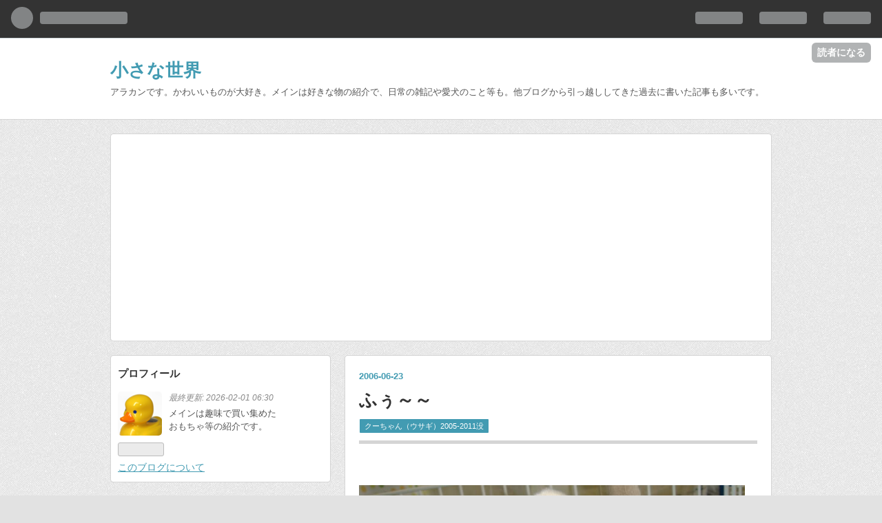

--- FILE ---
content_type: text/html; charset=utf-8
request_url: https://www.chiisanasekai.work/entry/2006/06/23/061300
body_size: 12368
content:
<!DOCTYPE html>
<html
  lang="ja"

data-admin-domain="//blog.hatena.ne.jp"
data-admin-origin="https://blog.hatena.ne.jp"
data-author="duckcar"
data-avail-langs="ja en"
data-blog="duckcar.hatenablog.com"
data-blog-host="duckcar.hatenablog.com"
data-blog-is-public="1"
data-blog-name="小さな世界"
data-blog-owner="duckcar"
data-blog-show-ads=""
data-blog-show-sleeping-ads=""
data-blog-uri="https://www.chiisanasekai.work/"
data-blog-uuid="10257846132687857252"
data-blogs-uri-base="https://www.chiisanasekai.work"
data-brand="pro"
data-data-layer="{&quot;hatenablog&quot;:{&quot;admin&quot;:{},&quot;analytics&quot;:{&quot;brand_property_id&quot;:&quot;&quot;,&quot;measurement_id&quot;:&quot;&quot;,&quot;non_sampling_property_id&quot;:&quot;&quot;,&quot;property_id&quot;:&quot;UA-195718713-1&quot;,&quot;separated_property_id&quot;:&quot;UA-29716941-24&quot;},&quot;blog&quot;:{&quot;blog_id&quot;:&quot;10257846132687857252&quot;,&quot;content_seems_japanese&quot;:&quot;true&quot;,&quot;disable_ads&quot;:&quot;custom_domain&quot;,&quot;enable_ads&quot;:&quot;false&quot;,&quot;enable_keyword_link&quot;:&quot;false&quot;,&quot;entry_show_footer_related_entries&quot;:&quot;true&quot;,&quot;force_pc_view&quot;:&quot;true&quot;,&quot;is_public&quot;:&quot;true&quot;,&quot;is_responsive_view&quot;:&quot;true&quot;,&quot;is_sleeping&quot;:&quot;false&quot;,&quot;lang&quot;:&quot;ja&quot;,&quot;name&quot;:&quot;\u5c0f\u3055\u306a\u4e16\u754c&quot;,&quot;owner_name&quot;:&quot;duckcar&quot;,&quot;uri&quot;:&quot;https://www.chiisanasekai.work/&quot;},&quot;brand&quot;:&quot;pro&quot;,&quot;page_id&quot;:&quot;entry&quot;,&quot;permalink_entry&quot;:{&quot;author_name&quot;:&quot;duckcar&quot;,&quot;categories&quot;:&quot;\u30af\u30fc\u3061\u3083\u3093\uff08\u30a6\u30b5\u30ae\uff092005-2011\u6ca1&quot;,&quot;character_count&quot;:117,&quot;date&quot;:&quot;2006-06-23&quot;,&quot;entry_id&quot;:&quot;820878482934560319&quot;,&quot;first_category&quot;:&quot;\u30af\u30fc\u3061\u3083\u3093\uff08\u30a6\u30b5\u30ae\uff092005-2011\u6ca1&quot;,&quot;hour&quot;:&quot;6&quot;,&quot;title&quot;:&quot;\u3075\u3045\uff5e\uff5e&quot;,&quot;uri&quot;:&quot;https://www.chiisanasekai.work/entry/2006/06/23/061300&quot;},&quot;pro&quot;:&quot;pro&quot;,&quot;router_type&quot;:&quot;blogs&quot;}}"
data-device="pc"
data-dont-recommend-pro="false"
data-global-domain="https://hatena.blog"
data-globalheader-color="b"
data-globalheader-type="pc"
data-has-touch-view="1"
data-help-url="https://help.hatenablog.com"
data-no-suggest-touch-view="1"
data-page="entry"
data-parts-domain="https://hatenablog-parts.com"
data-plus-available="1"
data-pro="true"
data-router-type="blogs"
data-sentry-dsn="https://03a33e4781a24cf2885099fed222b56d@sentry.io/1195218"
data-sentry-environment="production"
data-sentry-sample-rate="0.1"
data-static-domain="https://cdn.blog.st-hatena.com"
data-version="290ad662750024ea17472b9c1b7e66"




  data-initial-state="{}"

  >
  <head prefix="og: http://ogp.me/ns# fb: http://ogp.me/ns/fb# article: http://ogp.me/ns/article#">

  

  
  <meta name="viewport" content="width=device-width, initial-scale=1.0" />


  


  
  <meta name="Hatena::Bookmark" content="nocomment"/>


  <meta name="robots" content="max-image-preview:large" />


  <meta charset="utf-8"/>
  <meta http-equiv="X-UA-Compatible" content="IE=7; IE=9; IE=10; IE=11" />
  <title>ふぅ～～ - 小さな世界</title>

  
  <link rel="canonical" href="https://www.chiisanasekai.work/entry/2006/06/23/061300"/>



  

<meta itemprop="name" content="ふぅ～～ - 小さな世界"/>

  <meta itemprop="image" content="https://cdn.image.st-hatena.com/image/scale/9cdf169479f5e08e9be02e8b095b5b66149673c0/backend=imagemagick;version=1;width=1300/https%3A%2F%2Flivedoor.blogimg.jp%2Fkuchan25%2Fimgs%2F1%2F8%2F182d10a6.jpg"/>


  <meta property="og:title" content="ふぅ～～ - 小さな世界"/>
<meta property="og:type" content="article"/>
  <meta property="og:url" content="https://www.chiisanasekai.work/entry/2006/06/23/061300"/>

  <meta property="og:image" content="https://cdn.image.st-hatena.com/image/scale/9cdf169479f5e08e9be02e8b095b5b66149673c0/backend=imagemagick;version=1;width=1300/https%3A%2F%2Flivedoor.blogimg.jp%2Fkuchan25%2Fimgs%2F1%2F8%2F182d10a6.jpg"/>

<meta property="og:image:alt" content="ふぅ～～ - 小さな世界"/>
    <meta property="og:description" content="サッカーは予想どおりの得点差で負けちゃいましたなぁ～～ まぁ～悔しいけど、これが現実とゆーものだとゆーことを 改めて実感した早朝になったのだ ちなみに今日は夫が早出だったので偶然目が覚めたからＴＶつけたら 終了間際だったのだ ふぅ～～" />
<meta property="og:site_name" content="小さな世界"/>

  <meta property="article:published_time" content="2006-06-22T21:13:00Z" />

    <meta property="article:tag" content="クーちゃん（ウサギ）2005-2011没" />
      <meta name="twitter:card"  content="summary_large_image" />
    <meta name="twitter:image" content="https://cdn.image.st-hatena.com/image/scale/9cdf169479f5e08e9be02e8b095b5b66149673c0/backend=imagemagick;version=1;width=1300/https%3A%2F%2Flivedoor.blogimg.jp%2Fkuchan25%2Fimgs%2F1%2F8%2F182d10a6.jpg" />  <meta name="twitter:title" content="ふぅ～～ - 小さな世界" />    <meta name="twitter:description" content="サッカーは予想どおりの得点差で負けちゃいましたなぁ～～ まぁ～悔しいけど、これが現実とゆーものだとゆーことを 改めて実感した早朝になったのだ ちなみに今日は夫が早出だったので偶然目が覚めたからＴＶつけたら 終了間際だったのだ ふぅ～～" />  <meta name="twitter:app:name:iphone" content="はてなブログアプリ" />
  <meta name="twitter:app:id:iphone" content="583299321" />
  <meta name="twitter:app:url:iphone" content="hatenablog:///open?uri=https%3A%2F%2Fwww.chiisanasekai.work%2Fentry%2F2006%2F06%2F23%2F061300" />
  
    <meta name="description" content="サッカーは予想どおりの得点差で負けちゃいましたなぁ～～ まぁ～悔しいけど、これが現実とゆーものだとゆーことを 改めて実感した早朝になったのだ ちなみに今日は夫が早出だったので偶然目が覚めたからＴＶつけたら 終了間際だったのだ ふぅ～～" />
    <meta name="google-site-verification" content="google-site-verification=KF4Jx6kgdrsxD6BnOGwrWA4a5_QP9FlO_gpK8AGZdw4" />


  
<script
  id="embed-gtm-data-layer-loader"
  data-data-layer-page-specific="{&quot;hatenablog&quot;:{&quot;blogs_permalink&quot;:{&quot;entry_afc_issued&quot;:&quot;false&quot;,&quot;blog_afc_issued&quot;:&quot;false&quot;,&quot;is_blog_sleeping&quot;:&quot;false&quot;,&quot;is_author_pro&quot;:&quot;true&quot;,&quot;has_related_entries_with_elasticsearch&quot;:&quot;true&quot;}}}"
>
(function() {
  function loadDataLayer(elem, attrName) {
    if (!elem) { return {}; }
    var json = elem.getAttribute(attrName);
    if (!json) { return {}; }
    return JSON.parse(json);
  }

  var globalVariables = loadDataLayer(
    document.documentElement,
    'data-data-layer'
  );
  var pageSpecificVariables = loadDataLayer(
    document.getElementById('embed-gtm-data-layer-loader'),
    'data-data-layer-page-specific'
  );

  var variables = [globalVariables, pageSpecificVariables];

  if (!window.dataLayer) {
    window.dataLayer = [];
  }

  for (var i = 0; i < variables.length; i++) {
    window.dataLayer.push(variables[i]);
  }
})();
</script>

<!-- Google Tag Manager -->
<script>(function(w,d,s,l,i){w[l]=w[l]||[];w[l].push({'gtm.start':
new Date().getTime(),event:'gtm.js'});var f=d.getElementsByTagName(s)[0],
j=d.createElement(s),dl=l!='dataLayer'?'&l='+l:'';j.async=true;j.src=
'https://www.googletagmanager.com/gtm.js?id='+i+dl;f.parentNode.insertBefore(j,f);
})(window,document,'script','dataLayer','GTM-P4CXTW');</script>
<!-- End Google Tag Manager -->











  <link rel="shortcut icon" href="https://www.chiisanasekai.work/icon/favicon">
<link rel="apple-touch-icon" href="https://www.chiisanasekai.work/icon/touch">
<link rel="icon" sizes="192x192" href="https://www.chiisanasekai.work/icon/link">

  

<link rel="alternate" type="application/atom+xml" title="Atom" href="https://www.chiisanasekai.work/feed"/>
<link rel="alternate" type="application/rss+xml" title="RSS2.0" href="https://www.chiisanasekai.work/rss"/>

  <link rel="alternate" type="application/json+oembed" href="https://hatena.blog/oembed?url=https%3A%2F%2Fwww.chiisanasekai.work%2Fentry%2F2006%2F06%2F23%2F061300&amp;format=json" title="oEmbed Profile of ふぅ～～"/>
<link rel="alternate" type="text/xml+oembed" href="https://hatena.blog/oembed?url=https%3A%2F%2Fwww.chiisanasekai.work%2Fentry%2F2006%2F06%2F23%2F061300&amp;format=xml" title="oEmbed Profile of ふぅ～～"/>
  
  <link rel="author" href="http://www.hatena.ne.jp/duckcar/">

  

  
      <link rel="preload" href="https://livedoor.blogimg.jp/kuchan25/imgs/1/8/182d10a6.jpg" as="image"/>


  
    
<link rel="stylesheet" type="text/css" href="https://cdn.blog.st-hatena.com/css/blog.css?version=290ad662750024ea17472b9c1b7e66"/>

    
  <link rel="stylesheet" type="text/css" href="https://usercss.blog.st-hatena.com/blog_style/10257846132687857252/593db661088626287d54af4bfbf9547c41edef9e"/>
  
  

  

  
<script> </script>

  
<style>
  div#google_afc_user,
  div.google-afc-user-container,
  div.google_afc_image,
  div.google_afc_blocklink {
      display: block !important;
  }
</style>


  

  
    <script type="application/ld+json">{"@context":"http://schema.org","@type":"Article","dateModified":"2023-05-22T06:21:16+09:00","datePublished":"2006-06-23T06:13:00+09:00","description":"サッカーは予想どおりの得点差で負けちゃいましたなぁ～～ まぁ～悔しいけど、これが現実とゆーものだとゆーことを 改めて実感した早朝になったのだ ちなみに今日は夫が早出だったので偶然目が覚めたからＴＶつけたら 終了間際だったのだ ふぅ～～","headline":"ふぅ～～","image":["https://livedoor.blogimg.jp/kuchan25/imgs/1/8/182d10a6.jpg"],"mainEntityOfPage":{"@id":"https://www.chiisanasekai.work/entry/2006/06/23/061300","@type":"WebPage"}}</script>

  

  <script data-ad-client="ca-pub-8968325610549494" async src="https://pagead2.googlesyndication.com/pagead/js/adsbygoogle.js"></script>



  

</head>

  <body class="page-entry enable-top-editarea enable-bottom-editarea category-クーちゃん（ウサギ）2005-2011没 globalheader-ng-enabled">
    

<div id="globalheader-container"
  data-brand="hatenablog"
  
  >
  <iframe id="globalheader" height="37" frameborder="0" allowTransparency="true"></iframe>
</div>


  
  
  
    <nav class="
      blog-controlls
      
    ">
      <div class="blog-controlls-blog-icon">
        <a href="https://www.chiisanasekai.work/">
          <img src="https://cdn.image.st-hatena.com/image/square/cf8184a250f7f8119fea9e79e527855ac8767cd6/backend=imagemagick;height=128;version=1;width=128/https%3A%2F%2Fcdn.user.blog.st-hatena.com%2Fblog_custom_icon%2F153606281%2F1643413170719068" alt="小さな世界"/>
        </a>
      </div>
      <div class="blog-controlls-title">
        <a href="https://www.chiisanasekai.work/">小さな世界</a>
      </div>
      <a href="https://blog.hatena.ne.jp/duckcar/duckcar.hatenablog.com/subscribe?utm_campaign=subscribe_blog&amp;utm_source=blogs_topright_button&amp;utm_medium=button" class="blog-controlls-subscribe-btn test-blog-header-controlls-subscribe">
        読者になる
      </a>
    </nav>
  

  <div id="container">
    <div id="container-inner">
      <header id="blog-title" data-brand="hatenablog">
  <div id="blog-title-inner" >
    <div id="blog-title-content">
      <h1 id="title"><a href="https://www.chiisanasekai.work/">小さな世界</a></h1>
      
        <h2 id="blog-description">アラカンです。かわいいものが大好き。メインは好きな物の紹介で、日常の雑記や愛犬のこと等も。他ブログから引っ越ししてきた過去に書いた記事も多いです。</h2>
      
    </div>
  </div>
</header>

      
  <div id="top-editarea">
    <script async src="https://pagead2.googlesyndication.com/pagead/js/adsbygoogle.js?client=ca-pub-8968325610549494"
     crossorigin="anonymous"></script>
<!-- スポンサーリンク -->
<ins class="adsbygoogle"
     style="display:block"
     data-ad-client="ca-pub-8968325610549494"
     data-ad-slot="8177076911"
     data-ad-format="auto"></ins>
<script>
     (adsbygoogle = window.adsbygoogle || []).push({});
</script>
  </div>


      
      




<div id="content" class="hfeed"
  
  >
  <div id="content-inner">
    <div id="wrapper">
      <div id="main">
        <div id="main-inner">
          

          



          
  
  <!-- google_ad_section_start -->
  <!-- rakuten_ad_target_begin -->
  
  
  

  

  
    
      
        <article class="entry hentry test-hentry js-entry-article date-first autopagerize_page_element chars-200 words-100 mode-html entry-odd" id="entry-820878482934560319" data-keyword-campaign="" data-uuid="820878482934560319" data-publication-type="entry">
  <div class="entry-inner">
    <header class="entry-header">
  
    <div class="date entry-date first">
    <a href="https://www.chiisanasekai.work/archive/2006/06/23" rel="nofollow">
      <time datetime="2006-06-22T21:13:00Z" title="2006-06-22T21:13:00Z">
        <span class="date-year">2006</span><span class="hyphen">-</span><span class="date-month">06</span><span class="hyphen">-</span><span class="date-day">23</span>
      </time>
    </a>
      </div>
  <h1 class="entry-title">
  <a href="https://www.chiisanasekai.work/entry/2006/06/23/061300" class="entry-title-link bookmark">ふぅ～～</a>
</h1>

  
  

  <div class="entry-categories categories">
    
    <a href="https://www.chiisanasekai.work/archive/category/%E3%82%AF%E3%83%BC%E3%81%A1%E3%82%83%E3%82%93%EF%BC%88%E3%82%A6%E3%82%B5%E3%82%AE%EF%BC%892005-2011%E6%B2%A1" class="entry-category-link category-クーちゃん（ウサギ）2005-2011没">クーちゃん（ウサギ）2005-2011没</a>
    
  </div>


  

  

</header>

    


    <div class="entry-content hatenablog-entry">
  
    <p> </p>
<p class="img" style="margin: 0px; padding: 0px; color: #000000; font-family: Arial; font-size: medium; font-style: normal; font-variant-ligatures: normal; font-variant-caps: normal; font-weight: 400; letter-spacing: normal; orphans: 2; text-align: start; text-indent: 0px; text-transform: none; white-space: normal; widows: 2; word-spacing: 0px; -webkit-text-stroke-width: 0px; text-decoration-thickness: initial; text-decoration-style: initial; text-decoration-color: initial;"><img src="https://livedoor.blogimg.jp/kuchan25/imgs/1/8/182d10a6.jpg" width="560" alt="イメージ 1" class="popup_img_640_480" /></p>
<div class="wiki" style="color: #000000; font-family: Arial; font-size: medium; font-style: normal; font-variant-ligatures: normal; font-variant-caps: normal; font-weight: 400; letter-spacing: normal; orphans: 2; text-align: start; text-indent: 0px; text-transform: none; white-space: normal; widows: 2; word-spacing: 0px; -webkit-text-stroke-width: 0px; text-decoration-thickness: initial; text-decoration-style: initial; text-decoration-color: initial;">サッカーは予想どおりの得点差で負けちゃいましたなぁ～～</div>
<p> </p>
<div class="wiki" style="color: #000000; font-family: Arial; font-size: medium; font-style: normal; font-variant-ligatures: normal; font-variant-caps: normal; font-weight: 400; letter-spacing: normal; orphans: 2; text-align: start; text-indent: 0px; text-transform: none; white-space: normal; widows: 2; word-spacing: 0px; -webkit-text-stroke-width: 0px; text-decoration-thickness: initial; text-decoration-style: initial; text-decoration-color: initial;">まぁ～悔しいけど、これが現実とゆーものだとゆーことを</div>
<div class="wiki" style="color: #000000; font-family: Arial; font-size: medium; font-style: normal; font-variant-ligatures: normal; font-variant-caps: normal; font-weight: 400; letter-spacing: normal; orphans: 2; text-align: start; text-indent: 0px; text-transform: none; white-space: normal; widows: 2; word-spacing: 0px; -webkit-text-stroke-width: 0px; text-decoration-thickness: initial; text-decoration-style: initial; text-decoration-color: initial;">改めて実感した早朝になったのだ</div>
<p> </p>
<div class="wiki" style="color: #000000; font-family: Arial; font-size: medium; font-style: normal; font-variant-ligatures: normal; font-variant-caps: normal; font-weight: 400; letter-spacing: normal; orphans: 2; text-align: start; text-indent: 0px; text-transform: none; white-space: normal; widows: 2; word-spacing: 0px; -webkit-text-stroke-width: 0px; text-decoration-thickness: initial; text-decoration-style: initial; text-decoration-color: initial;">ちなみに今日は夫が早出だったので偶然目が覚めたからＴＶつけたら</div>
<div class="wiki" style="color: #000000; font-family: Arial; font-size: medium; font-style: normal; font-variant-ligatures: normal; font-variant-caps: normal; font-weight: 400; letter-spacing: normal; orphans: 2; text-align: start; text-indent: 0px; text-transform: none; white-space: normal; widows: 2; word-spacing: 0px; -webkit-text-stroke-width: 0px; text-decoration-thickness: initial; text-decoration-style: initial; text-decoration-color: initial;">終了間際だったのだ</div>
<p> </p>
<div class="wiki" style="color: #000000; font-family: Arial; font-size: medium; font-style: normal; font-variant-ligatures: normal; font-variant-caps: normal; font-weight: 400; letter-spacing: normal; orphans: 2; text-align: start; text-indent: 0px; text-transform: none; white-space: normal; widows: 2; word-spacing: 0px; -webkit-text-stroke-width: 0px; text-decoration-thickness: initial; text-decoration-style: initial; text-decoration-color: initial;">ふぅ～～</div>
<div> </div>
    
    




    

  
</div>

    
  <footer class="entry-footer">
    
    <div class="entry-tags-wrapper">
  <div class="entry-tags">  </div>
</div>

    <p class="entry-footer-section track-inview-by-gtm" data-gtm-track-json="{&quot;area&quot;: &quot;finish_reading&quot;}">
  <span class="author vcard"><span class="fn" data-load-nickname="1" data-user-name="duckcar" >duckcar</span></span>
  <span class="entry-footer-time"><a href="https://www.chiisanasekai.work/entry/2006/06/23/061300"><time data-relative datetime="2006-06-22T21:13:00Z" title="2006-06-22T21:13:00Z" class="updated">2006-06-23 06:13</time></a></span>
  
  
  
    <span class="
      entry-footer-subscribe
      
    " data-test-blog-controlls-subscribe>
      <a href="https://blog.hatena.ne.jp/duckcar/duckcar.hatenablog.com/subscribe?utm_medium=button&amp;utm_campaign=subscribe_blog&amp;utm_source=blogs_entry_footer">
        読者になる
      </a>
    </span>
  
</p>

    

    
<div class="social-buttons">
  
  
    <div class="social-button-item">
      <a href="https://b.hatena.ne.jp/entry/s/www.chiisanasekai.work/entry/2006/06/23/061300" class="hatena-bookmark-button" data-hatena-bookmark-url="https://www.chiisanasekai.work/entry/2006/06/23/061300" data-hatena-bookmark-layout="vertical-balloon" data-hatena-bookmark-lang="ja" title="この記事をはてなブックマークに追加"><img src="https://b.st-hatena.com/images/entry-button/button-only.gif" alt="この記事をはてなブックマークに追加" width="20" height="20" style="border: none;" /></a>
    </div>
  
  
    <div class="social-button-item">
      <div class="fb-share-button" data-layout="box_count" data-href="https://www.chiisanasekai.work/entry/2006/06/23/061300"></div>
    </div>
  
  
    
    
    <div class="social-button-item">
      <a
          class="entry-share-button entry-share-button-twitter test-share-button-twitter"
          href="https://x.com/intent/tweet?text=%E3%81%B5%E3%81%85%EF%BD%9E%EF%BD%9E+-+%E5%B0%8F%E3%81%95%E3%81%AA%E4%B8%96%E7%95%8C&amp;url=https%3A%2F%2Fwww.chiisanasekai.work%2Fentry%2F2006%2F06%2F23%2F061300"
          title="X（Twitter）で投稿する"
        ></a>
    </div>
  
  
    <div class="social-button-item">
      
      <a href="http://www.tumblr.com/share" data-hatenablog-tumblr-share-button data-share-url="https://www.chiisanasekai.work/entry/2006/06/23/061300" data-share-title="ふぅ～～ - 小さな世界" title="Share on Tumblr" style="display:inline-block; text-indent:-9999px; overflow:hidden; width:81px; height:20px; background:url('https://platform.tumblr.com/v1/share_1.png') top left no-repeat transparent; vertical-align: top;">Share on Tumblr</a>
    </div>
  
  
    <span>
      <div class="line-it-button" style="display: none;" data-type="share-e" data-lang="ja" ></div>
      <script src="//scdn.line-apps.com/n/line_it/thirdparty/loader.min.js" async="async" defer="defer" ></script>
    </span>
  
  
  
  
</div>

    

    <div class="customized-footer">
      

        

          <div class="entry-footer-modules" id="entry-footer-secondary-modules">      
<div class="hatena-module hatena-module-related-entries" >
      
  <!-- Hatena-Epic-has-related-entries-with-elasticsearch:true -->
  <div class="hatena-module-title">
    関連記事
  </div>
  <div class="hatena-module-body">
    <ul class="related-entries hatena-urllist urllist-with-thumbnails">
  
  
    
    <li class="urllist-item related-entries-item">
      <div class="urllist-item-inner related-entries-item-inner">
        
          
                      <a class="urllist-image-link related-entries-image-link" href="https://www.chiisanasekai.work/entry/2007/01/01/000500">
  <img alt="あけましておめでと～～" src="https://cdn.image.st-hatena.com/image/square/7d1da3ab408e63118e9c1eb231f0adbd1b7d4c07/backend=imagemagick;height=100;version=1;width=100/https%3A%2F%2Flivedoor.blogimg.jp%2Fkuchan25%2Fimgs%2Fa%2F1%2Fa19257f0.jpg" class="urllist-image related-entries-image" title="あけましておめでと～～" width="100" height="100" loading="lazy">
</a>
            <div class="urllist-date-link related-entries-date-link">
  <a href="https://www.chiisanasekai.work/archive/2007/01/01" rel="nofollow">
    <time datetime="2006-12-31T15:05:00Z" title="2007年1月1日">
      2007-01-01
    </time>
  </a>
</div>

          <a href="https://www.chiisanasekai.work/entry/2007/01/01/000500" class="urllist-title-link related-entries-title-link  urllist-title related-entries-title">あけましておめでと～～</a>




          
          

                      <div class="urllist-entry-body related-entries-entry-body">みなさま新年あけましておめでとう～今年も４６４９９！！ 大晦…</div>
      </div>
    </li>
  
    
    <li class="urllist-item related-entries-item">
      <div class="urllist-item-inner related-entries-item-inner">
        
          
                      <a class="urllist-image-link related-entries-image-link" href="https://www.chiisanasekai.work/entry/2006/10/17/090800">
  <img alt="ネムー★nemu★" src="https://cdn.image.st-hatena.com/image/square/616a06dc6596d2f0afd1498ebe8e01540e739f3d/backend=imagemagick;height=100;version=1;width=100/https%3A%2F%2Flivedoor.blogimg.jp%2Fkuchan25%2Fimgs%2F3%2Ff%2F3f3379e5.jpg" class="urllist-image related-entries-image" title="ネムー★nemu★" width="100" height="100" loading="lazy">
</a>
            <div class="urllist-date-link related-entries-date-link">
  <a href="https://www.chiisanasekai.work/archive/2006/10/17" rel="nofollow">
    <time datetime="2006-10-17T00:08:00Z" title="2006年10月17日">
      2006-10-17
    </time>
  </a>
</div>

          <a href="https://www.chiisanasekai.work/entry/2006/10/17/090800" class="urllist-title-link related-entries-title-link  urllist-title related-entries-title">ネムー★nemu★</a>




          
          

                      <div class="urllist-entry-body related-entries-entry-body">↑撮影協力：ぐーたら中に気晴らしに自分で作ったミニくっくー …</div>
      </div>
    </li>
  
    
    <li class="urllist-item related-entries-item">
      <div class="urllist-item-inner related-entries-item-inner">
        
          
                      <a class="urllist-image-link related-entries-image-link" href="https://www.chiisanasekai.work/entry/2005/06/09/000000">
  <img alt="本日も鼻の穴全開" src="https://cdn.image.st-hatena.com/image/square/fae2f98b79d9637e4ecc13b353f02389a8ce48da/backend=imagemagick;height=100;version=1;width=100/https%3A%2F%2Flivedoor.blogimg.jp%2Fkuchan25%2Fimgs%2F0%2F7%2F075d8af8.jpg" class="urllist-image related-entries-image" title="本日も鼻の穴全開" width="100" height="100" loading="lazy">
</a>
            <div class="urllist-date-link related-entries-date-link">
  <a href="https://www.chiisanasekai.work/archive/2005/06/09" rel="nofollow">
    <time datetime="2005-06-08T15:00:00Z" title="2005年6月9日">
      2005-06-09
    </time>
  </a>
</div>

          <a href="https://www.chiisanasekai.work/entry/2005/06/09/000000" class="urllist-title-link related-entries-title-link  urllist-title related-entries-title">本日も鼻の穴全開</a>




          
          

                      <div class="urllist-entry-body related-entries-entry-body">悶々とした様子は治まることなく 今朝も早朝からケージを延々と…</div>
      </div>
    </li>
  
</ul>

  </div>
</div>
  </div>
        
  <div class="entry-footer-html"><script async src="https://pagead2.googlesyndication.com/pagead/js/adsbygoogle.js"></script>
<!-- 初回 -->
<ins class="adsbygoogle"
     style="display:block"
     data-ad-client="ca-pub-8968325610549494"
     data-ad-slot="4565490186"
     data-ad-format="auto"
     data-full-width-responsive="true"></ins>
<script>
     (adsbygoogle = window.adsbygoogle || []).push({});
</script></div>


      
    </div>
    

  </footer>

  </div>
</article>

      
      
    
  

  
  <!-- rakuten_ad_target_end -->
  <!-- google_ad_section_end -->
  
  
  
  <div class="pager pager-permalink permalink">
    
      
      <span class="pager-prev">
        <a href="https://www.chiisanasekai.work/entry/2006/06/24/083000" rel="prev">
          <span class="pager-arrow">&laquo; </span>
          くーちゃんいろいろ
        </a>
      </span>
    
    
      
      <span class="pager-next">
        <a href="https://www.chiisanasekai.work/entry/2006/06/22/075900" rel="next">
          のんさんありがと～～
          <span class="pager-arrow"> &raquo;</span>
        </a>
      </span>
    
  </div>


  



        </div>
      </div>

      <aside id="box1">
  <div id="box1-inner">
  </div>
</aside>

    </div><!-- #wrapper -->

    
<aside id="box2">
  
  <div id="box2-inner">
    
      

<div class="hatena-module hatena-module-profile">
  <div class="hatena-module-title">
    プロフィール
  </div>
  <div class="hatena-module-body">
    
    <a href="https://www.chiisanasekai.work/about" class="profile-icon-link">
      <img src="https://cdn.profile-image.st-hatena.com/users/duckcar/profile.png?1643412608"
      alt="id:duckcar" class="profile-icon" />
    </a>
    

    

    
      <div class="profile-activities">
      
        最終更新:
        <time datetime="2026-01-31T21:30:46Z" data-relative data-epoch="1769895046000" class="updated">2026-02-01 06:30</time>
      
    </div>
    

    
    <div class="profile-description">
      <p>メインは趣味で買い集めた<br />
おもちゃ等の紹介です。</p>

    </div>
    

    
      <div class="hatena-follow-button-box btn-subscribe js-hatena-follow-button-box"
  
  >

  <a href="#" class="hatena-follow-button js-hatena-follow-button">
    <span class="subscribing">
      <span class="foreground">読者です</span>
      <span class="background">読者をやめる</span>
    </span>
    <span class="unsubscribing" data-track-name="profile-widget-subscribe-button" data-track-once>
      <span class="foreground">読者になる</span>
      <span class="background">読者になる</span>
    </span>
  </a>
  <div class="subscription-count-box js-subscription-count-box">
    <i></i>
    <u></u>
    <span class="subscription-count js-subscription-count">
    </span>
  </div>
</div>

    

    

    <div class="profile-about">
      <a href="https://www.chiisanasekai.work/about">このブログについて</a>
    </div>

  </div>
</div>

    
      
<div class="hatena-module hatena-module-html">
  <div class="hatena-module-body">
    <script type="text/javascript">rakuten_design="slide";rakuten_affiliateId="03935352.f74bbe0d.086412c0.a1cd9db2";rakuten_items="ctsmatch";rakuten_genreId="0";rakuten_size="250x250";rakuten_target="_blank";rakuten_theme="gray";rakuten_border="off";rakuten_auto_mode="on";rakuten_genre_title="off";rakuten_recommend="on";rakuten_ts="1630544340799";</script><script type="text/javascript" src="https://xml.affiliate.rakuten.co.jp/widget/js/rakuten_widget.js"></script>
  </div>
</div>

    
      
<div class="hatena-module hatena-module-html">
  <div class="hatena-module-body">
    <script async src="https://pagead2.googlesyndication.com/pagead/js/adsbygoogle.js?client=ca-pub-8968325610549494"
     crossorigin="anonymous"></script>
<!-- -->
<ins class="adsbygoogle"
     style="display:block"
     data-ad-client="ca-pub-8968325610549494"
     data-ad-slot="4565490186"
     data-ad-format="auto"></ins>
<script>
     (adsbygoogle = window.adsbygoogle || []).push({});
</script>

  </div>
</div>

    
      
<div class="hatena-module hatena-module-entries-access-ranking"
  data-count="5"
  data-source="access"
  data-enable_customize_format="0"
  data-display_entry_image_size_width="100"
  data-display_entry_image_size_height="100"

  data-display_entry_category="0"
  data-display_entry_image="0"
  data-display_entry_image_size_width="100"
  data-display_entry_image_size_height="100"
  data-display_entry_body_length="0"
  data-display_entry_date="0"
  data-display_entry_title_length="20"
  data-restrict_entry_title_length="0"
  data-display_bookmark_count="0"

>
  <div class="hatena-module-title">
    
      注目記事
    
  </div>
  <div class="hatena-module-body">
    
  </div>
</div>

    
      <div class="hatena-module hatena-module-search-box">
  <div class="hatena-module-title">
    ブログ内の記事の検索
  </div>
  <div class="hatena-module-body">
    <form class="search-form" role="search" action="https://www.chiisanasekai.work/search" method="get">
  <input type="text" name="q" class="search-module-input" value="" placeholder="記事を検索" required>
  <input type="submit" value="検索" class="search-module-button" />
</form>

  </div>
</div>

    
      

<div class="hatena-module hatena-module-category">
  <div class="hatena-module-title">
    カテゴリー
  </div>
  <div class="hatena-module-body">
    <ul class="hatena-urllist">
      
        <li>
          <a href="https://www.chiisanasekai.work/archive/category/%E9%9B%91%E8%A8%98" class="category-雑記">
            雑記 (507)
          </a>
        </li>
      
        <li>
          <a href="https://www.chiisanasekai.work/archive/category/%E3%82%82%E3%81%90%E3%82%82%E3%81%90%E6%97%A5%E8%A8%98" class="category-もぐもぐ日記">
            もぐもぐ日記 (488)
          </a>
        </li>
      
        <li>
          <a href="https://www.chiisanasekai.work/archive/category/%E3%83%AA%E3%82%AB%E3%81%A1%E3%82%83%E3%82%93" class="category-リカちゃん">
            リカちゃん (50)
          </a>
        </li>
      
        <li>
          <a href="https://www.chiisanasekai.work/archive/category/%E3%83%91%E3%83%B3%E3%81%A9%E3%82%8D%E3%81%BC%E3%81%86" class="category-パンどろぼう">
            パンどろぼう (93)
          </a>
        </li>
      
        <li>
          <a href="https://www.chiisanasekai.work/archive/category/%E3%81%AC%E3%81%84%E3%81%90%E3%82%8B%E3%81%BF" class="category-ぬいぐるみ">
            ぬいぐるみ (112)
          </a>
        </li>
      
        <li>
          <a href="https://www.chiisanasekai.work/archive/category/%E3%81%BE%E3%81%BE%E3%81%94%E3%81%A8" class="category-ままごと">
            ままごと (14)
          </a>
        </li>
      
        <li>
          <a href="https://www.chiisanasekai.work/archive/category/%E9%9B%91%E8%B2%A8" class="category-雑貨">
            雑貨 (153)
          </a>
        </li>
      
        <li>
          <a href="https://www.chiisanasekai.work/archive/category/%E3%82%B7%E3%83%AB%E3%83%90%E3%83%8B%E3%82%A2%E3%83%95%E3%82%A1%E3%83%9F%E3%83%AA%E3%83%BC" class="category-シルバニアファミリー">
            シルバニアファミリー (1414)
          </a>
        </li>
      
        <li>
          <a href="https://www.chiisanasekai.work/archive/category/TED%EF%BC%88%E3%83%86%E3%83%83%E3%83%89%EF%BC%89" class="category-TED（テッド）">
            TED（テッド） (47)
          </a>
        </li>
      
        <li>
          <a href="https://www.chiisanasekai.work/archive/category/%E3%81%93%E3%81%90%E3%81%BE%E3%81%AE%E3%82%AB%E3%83%93%E3%83%BC" class="category-こぐまのカビー">
            こぐまのカビー (76)
          </a>
        </li>
      
        <li>
          <a href="https://www.chiisanasekai.work/archive/category/%E3%83%80%E3%82%A4%E3%82%A8%E3%83%83%E3%83%88" class="category-ダイエット">
            ダイエット (31)
          </a>
        </li>
      
        <li>
          <a href="https://www.chiisanasekai.work/archive/category/%E3%82%B4%E3%83%83%E3%81%8F%E3%82%93%EF%BC%88%E7%8A%AC%EF%BC%89%E3%81%AE%E7%97%85%E6%B0%97" class="category-ゴッくん（犬）の病気">
            ゴッくん（犬）の病気 (87)
          </a>
        </li>
      
        <li>
          <a href="https://www.chiisanasekai.work/archive/category/Microsoft%E3%83%AA%E3%83%AF%E3%83%BC%E3%83%89" class="category-Microsoftリワード">
            Microsoftリワード (21)
          </a>
        </li>
      
        <li>
          <a href="https://www.chiisanasekai.work/archive/category/LEGO" class="category-LEGO">
            LEGO (625)
          </a>
        </li>
      
        <li>
          <a href="https://www.chiisanasekai.work/archive/category/%E6%97%A5%E8%A8%98" class="category-日記">
            日記 (131)
          </a>
        </li>
      
        <li>
          <a href="https://www.chiisanasekai.work/archive/category/%E3%82%A2%E3%83%8B%E3%82%A2%EF%BC%86%E3%82%B7%E3%83%A5%E3%83%A9%E3%82%A4%E3%83%92" class="category-アニア＆シュライヒ">
            アニア＆シュライヒ (38)
          </a>
        </li>
      
        <li>
          <a href="https://www.chiisanasekai.work/archive/category/%E7%B7%91%E5%86%85%E9%9A%9C" class="category-緑内障">
            緑内障 (27)
          </a>
        </li>
      
        <li>
          <a href="https://www.chiisanasekai.work/archive/category/%E9%80%B1%E5%88%8A%E3%83%87%E3%82%A3%E3%82%BA%E3%83%8B%E3%83%BC%E3%83%89%E3%83%BC%E3%83%AB%E3%83%8F%E3%82%A6%E3%82%B9" class="category-週刊ディズニードールハウス">
            週刊ディズニードールハウス (237)
          </a>
        </li>
      
        <li>
          <a href="https://www.chiisanasekai.work/archive/category/100%E5%9D%87" class="category-100均">
            100均 (82)
          </a>
        </li>
      
        <li>
          <a href="https://www.chiisanasekai.work/archive/category/%E6%9C%AA%E5%88%86%E9%A1%9E" class="category-未分類">
            未分類 (15)
          </a>
        </li>
      
        <li>
          <a href="https://www.chiisanasekai.work/archive/category/%E3%82%B4%E3%83%83%E3%81%8F%E3%82%93%EF%BC%88%E7%8A%AC%EF%BC%89" class="category-ゴッくん（犬）">
            ゴッくん（犬） (661)
          </a>
        </li>
      
        <li>
          <a href="https://www.chiisanasekai.work/archive/category/%E9%A3%9F%E7%8E%A9" class="category-食玩">
            食玩 (280)
          </a>
        </li>
      
        <li>
          <a href="https://www.chiisanasekai.work/archive/category/Rolife%2F%E3%81%A4%E3%81%8F%E3%82%8B%E3%82%93%E3%81%A7%E3%81%99" class="category-Rolife/つくるんです">
            Rolife/つくるんです (30)
          </a>
        </li>
      
        <li>
          <a href="https://www.chiisanasekai.work/archive/category/%E3%83%99%E3%83%AB%E3%81%B0%E3%82%89" class="category-ベルばら">
            ベルばら (35)
          </a>
        </li>
      
        <li>
          <a href="https://www.chiisanasekai.work/archive/category/%E3%83%9E%E3%82%AF%E3%83%89%E3%83%8A%E3%83%AB%E3%83%89%E3%83%88%E3%82%A4" class="category-マクドナルドトイ">
            マクドナルドトイ (57)
          </a>
        </li>
      
        <li>
          <a href="https://www.chiisanasekai.work/archive/category/%E3%81%82%E3%81%BF%E3%81%90%E3%82%8B%E3%81%BF%E9%96%A2%E9%80%A3" class="category-あみぐるみ関連">
            あみぐるみ関連 (165)
          </a>
        </li>
      
        <li>
          <a href="https://www.chiisanasekai.work/archive/category/%E3%83%87%E3%82%A4%E3%82%BA%E3%83%8B%E3%83%BC" class="category-デイズニー">
            デイズニー (54)
          </a>
        </li>
      
        <li>
          <a href="https://www.chiisanasekai.work/archive/category/%E3%82%A2%E3%83%92%E3%83%AB%E3%81%A1%E3%82%83%E3%82%93" class="category-アヒルちゃん">
            アヒルちゃん (162)
          </a>
        </li>
      
        <li>
          <a href="https://www.chiisanasekai.work/archive/category/%E3%81%8D%E3%81%8B%E3%82%93%E3%81%97%E3%82%83%E3%83%88%E3%83%BC%E3%83%9E%E3%82%B9" class="category-きかんしゃトーマス">
            きかんしゃトーマス (108)
          </a>
        </li>
      
        <li>
          <a href="https://www.chiisanasekai.work/archive/category/%E3%83%88%E3%82%A4%EF%BD%A5%E3%82%B9%E3%83%88%E3%83%BC%E3%83%AA%E3%83%BC" class="category-トイ･ストーリー">
            トイ･ストーリー (160)
          </a>
        </li>
      
        <li>
          <a href="https://www.chiisanasekai.work/archive/category/%E3%83%AA%E3%83%A9%E3%83%83%E3%82%AF%E3%83%9E" class="category-リラックマ">
            リラックマ (30)
          </a>
        </li>
      
        <li>
          <a href="https://www.chiisanasekai.work/archive/category/%E3%82%AC%E3%83%81%E3%83%A3" class="category-ガチャ">
            ガチャ (114)
          </a>
        </li>
      
        <li>
          <a href="https://www.chiisanasekai.work/archive/category/%E3%83%97%E3%83%A9%E3%83%AC%E3%83%BC%E3%83%AB" class="category-プラレール">
            プラレール (4)
          </a>
        </li>
      
        <li>
          <a href="https://www.chiisanasekai.work/archive/category/%E9%80%B1%E5%88%8A%E3%83%87%E3%82%A3%E3%82%BA%E3%83%8B%E3%83%BC%E3%83%9E%E3%82%B8%E3%82%AB%E3%83%AB%E3%83%9F%E3%83%A5%E3%83%BC%E3%82%B8%E3%83%83%E3%82%AF%E3%82%B7%E3%82%A2%E3%82%BF%E3%83%BC" class="category-週刊ディズニーマジカルミュージックシアター">
            週刊ディズニーマジカルミュージックシアター (8)
          </a>
        </li>
      
        <li>
          <a href="https://www.chiisanasekai.work/archive/category/%E9%80%B1%E5%88%8A%E3%83%87%E3%82%A3%E3%82%BA%E3%83%8B%E3%83%BC%E3%83%89%E3%83%AA%E3%83%BC%E3%83%A0%E3%82%B7%E3%82%A2%E3%82%BF%E3%83%BC" class="category-週刊ディズニードリームシアター">
            週刊ディズニードリームシアター (36)
          </a>
        </li>
      
        <li>
          <a href="https://www.chiisanasekai.work/archive/category/%E3%82%AF%E3%83%BC%E3%81%A1%E3%82%83%E3%82%93%EF%BC%88%E3%82%A6%E3%82%B5%E3%82%AE%EF%BC%892005-2011%E6%B2%A1" class="category-クーちゃん（ウサギ）2005-2011没">
            クーちゃん（ウサギ）2005-2011没 (519)
          </a>
        </li>
      
        <li>
          <a href="https://www.chiisanasekai.work/archive/category/%E3%83%90%E3%83%BC%E3%83%93%E3%83%BC" class="category-バービー">
            バービー (79)
          </a>
        </li>
      
        <li>
          <a href="https://www.chiisanasekai.work/archive/category/%E3%81%82%E3%81%BF%E3%81%90%E3%82%8B%E3%81%BF" class="category-あみぐるみ">
            あみぐるみ (6)
          </a>
        </li>
      
        <li>
          <a href="https://www.chiisanasekai.work/archive/category/%E3%82%A2%E3%83%B3%E3%82%B8%E3%82%A7%E3%83%AA%E3%83%BC%E3%83%8A%E3%83%BB%E3%83%90%E3%83%AC%E3%83%AA%E3%83%BC%E3%83%8A" class="category-アンジェリーナ・バレリーナ">
            アンジェリーナ・バレリーナ (26)
          </a>
        </li>
      
        <li>
          <a href="https://www.chiisanasekai.work/archive/category/%E3%83%88%E3%83%AA%E3%83%9F%E3%83%B3%E3%82%B0" class="category-トリミング">
            トリミング (74)
          </a>
        </li>
      
        <li>
          <a href="https://www.chiisanasekai.work/archive/category/%E5%81%A5%E5%BA%B7%E9%96%A2%E9%80%A3" class="category-健康関連">
            健康関連 (18)
          </a>
        </li>
      
        <li>
          <a href="https://www.chiisanasekai.work/archive/category/%E6%B6%99%E3%82%84%E3%81%91" class="category-涙やけ">
            涙やけ (5)
          </a>
        </li>
      
        <li>
          <a href="https://www.chiisanasekai.work/archive/category/waterbabies%EF%BC%88%E8%B5%A4%E3%81%A1%E3%82%83%E3%82%93%E4%BA%BA%E5%BD%A2%EF%BC%89" class="category-waterbabies（赤ちゃん人形）">
            waterbabies（赤ちゃん人形） (39)
          </a>
        </li>
      
        <li>
          <a href="https://www.chiisanasekai.work/archive/category/playmobil" class="category-playmobil">
            playmobil (201)
          </a>
        </li>
      
        <li>
          <a href="https://www.chiisanasekai.work/archive/category/%E3%83%8F%E3%83%B3%E3%82%AF%E3%83%A9" class="category-ハンクラ">
            ハンクラ (93)
          </a>
        </li>
      
        <li>
          <a href="https://www.chiisanasekai.work/archive/category/%E3%83%9F%E3%83%8B%E3%83%96%E3%83%A9%E3%83%B3%E3%82%BA" class="category-ミニブランズ">
            ミニブランズ (11)
          </a>
        </li>
      
        <li>
          <a href="https://www.chiisanasekai.work/archive/category/%E3%83%95%E3%82%A3%E3%83%83%E3%82%B7%E3%83%A3%E3%83%BC%E3%83%97%E3%83%A9%E3%82%A4%E3%82%B9" class="category-フィッシャープライス">
            フィッシャープライス (5)
          </a>
        </li>
      
        <li>
          <a href="https://www.chiisanasekai.work/archive/category/%E3%82%A2%E3%83%89%E3%83%99%E3%83%B3%E3%83%88%E3%82%AB%E3%83%AC%E3%83%B3%E3%83%80%E3%83%BC" class="category-アドベントカレンダー">
            アドベントカレンダー (74)
          </a>
        </li>
      
        <li>
          <a href="https://www.chiisanasekai.work/archive/category/%E3%81%8A%E3%81%99%E3%81%99%E3%82%81%E3%82%A2%E3%82%A4%E3%83%86%E3%83%A0" class="category-おすすめアイテム">
            おすすめアイテム (3)
          </a>
        </li>
      
        <li>
          <a href="https://www.chiisanasekai.work/archive/category/%E2%80%9950%E3%82%AF%E3%83%A9%E3%83%96%E3%83%8F%E3%83%AD%E3%83%BC%E3%82%B9%E3%83%88%E3%83%AA%E3%83%BC%E3%83%88" class="category-’50クラブハローストリート">
            ’50クラブハローストリート (26)
          </a>
        </li>
      
        <li>
          <a href="https://www.chiisanasekai.work/archive/category/%E3%83%A0%E3%83%BC%E3%83%9F%E3%83%B3" class="category-ムーミン">
            ムーミン (4)
          </a>
        </li>
      
        <li>
          <a href="https://www.chiisanasekai.work/archive/category/%E6%96%B0%E5%9E%8B%E3%82%B3%E3%83%AD%E3%83%8A" class="category-新型コロナ">
            新型コロナ (11)
          </a>
        </li>
      
        <li>
          <a href="https://www.chiisanasekai.work/archive/category/%E3%81%93%E3%81%BE%E3%81%AD%E3%81%93" class="category-こまねこ">
            こまねこ (12)
          </a>
        </li>
      
    </ul>
  </div>
</div>

    
      
<div class="hatena-module hatena-module-html">
  <div class="hatena-module-body">
    <table border="0" cellpadding="0" cellspacing="0"><tr><td><div style="border:1px solid #95a5a6;border-radius:.75rem;background-color:#FFFFFF;width:280px;margin:0px;padding:5px;text-align:center;overflow:hidden;"><table><tr><td style="width:128px"><a href="https://hb.afl.rakuten.co.jp/ichiba/23b5dae0.3cf8627b.23b5dae1.6f8e9d34/?pc=https%3A%2F%2Fitem.rakuten.co.jp%2Fbenelic-lcs%2F76300%2F&link_type=picttext&ut=[base64]%3D%3D" target="_blank" rel="nofollow sponsored noopener" style="word-wrap:break-word;"><img src="https://hbb.afl.rakuten.co.jp/hgb/23b5dae0.3cf8627b.23b5dae1.6f8e9d34/?me_id=1363937&item_id=10003903&pc=https%3A%2F%2Fthumbnail.image.rakuten.co.jp%2F%400_mall%2Fbenelic-lcs%2Fcabinet%2Fsuperheroes%2F76300_00.jpg%3F_ex%3D128x128&s=128x128&t=picttext" border="0" style="margin:2px" alt="[商品価格に関しましては、リンクが作成された時点と現時点で情報が変更されている場合がございます。]" title="[商品価格に関しましては、リンクが作成された時点と現時点で情報が変更されている場合がございます。]"></a></td><td style="vertical-align:top;width:136px;display: block;"><p style="font-size:12px;line-height:1.4em;text-align:left;margin:0px;padding:2px 6px;word-wrap:break-word"><a href="https://hb.afl.rakuten.co.jp/ichiba/23b5dae0.3cf8627b.23b5dae1.6f8e9d34/?pc=https%3A%2F%2Fitem.rakuten.co.jp%2Fbenelic-lcs%2F76300%2F&link_type=picttext&ut=[base64]%3D%3D" target="_blank" rel="nofollow sponsored noopener" style="word-wrap:break-word;">【ブランドチャネル 限定商品】 レゴ スーパー・ヒーローズ アーカム・アサイラム 76300 【女の子 も 男の子 も 大人 も楽しめるおもちゃ】【アメコミ 好きな方へのプレゼントに】【マーベル スーパー・ヒーローズ】【大人の素敵な時間】</a><br><span >価格：42,980円（税込、送料別)</span> <span style="color:#BBB">(2025/8/15時点)</span></p></td></tr></table></div><br><p style="color:#000000;font-size:12px;line-height:1.4em;margin:5px;word-wrap:break-word"></p></td></tr></table>
  </div>
</div>

    
      <div class="hatena-module hatena-module-links">
  <div class="hatena-module-title">
    お問い合わせ
  </div>
  <div class="hatena-module-body">
    <ul class="hatena-urllist">
      
        <li>
          <a href="https://www.chiisanasekai.work/contact">お問い合わせフォーム</a>
        </li>
      
    </ul>
  </div>
</div>

    
      

<div class="hatena-module hatena-module-profile">
  <div class="hatena-module-title">
    プライバシーポリシー
  </div>
  <div class="hatena-module-body">
    

    

    

    
    <div class="profile-description">
      <p><footer id="footer"><br />
<a href="https://www.chiisanasekai.work/privacy-policy">プライバシーポリシー</a><br />
</footer></p>

    </div>
    

    

    

    <div class="profile-about">
      <a href="https://www.chiisanasekai.work/about">このブログについて</a>
    </div>

  </div>
</div>

    
    
  </div>
</aside>


  </div>
</div>




      

      
  <div id="bottom-editarea">
    <script async src="https://pagead2.googlesyndication.com/pagead/js/adsbygoogle.js"></script>
<!-- スポンサーリンク -->
<ins class="adsbygoogle"
     style="display:block"
     data-ad-client="ca-pub-8968325610549494"
     data-ad-slot="8177076911"
     data-ad-format="auto"
     data-full-width-responsive="true"></ins>
<script>
     (adsbygoogle = window.adsbygoogle || []).push({});
</script>
  </div>


    </div>
  </div>
  
<footer id="footer" data-brand="hatenablog">
  <div id="footer-inner">
    
      <div style="display:none !important" class="guest-footer js-guide-register test-blogs-register-guide" data-action="guide-register">
  <div class="guest-footer-content">
    <h3>はてなブログをはじめよう！</h3>
    <p>duckcarさんは、はてなブログを使っています。あなたもはてなブログをはじめてみませんか？</p>
    <div class="guest-footer-btn-container">
      <div  class="guest-footer-btn">
        <a class="btn btn-register js-inherit-ga" href="https://blog.hatena.ne.jp/register?via=200227" target="_blank">はてなブログをはじめる（無料）</a>
      </div>
      <div  class="guest-footer-btn">
        <a href="https://hatena.blog/guide" target="_blank">はてなブログとは</a>
      </div>
    </div>
  </div>
</div>

    
    <address class="footer-address">
      <a href="https://www.chiisanasekai.work/">
        <img src="https://cdn.image.st-hatena.com/image/square/cf8184a250f7f8119fea9e79e527855ac8767cd6/backend=imagemagick;height=128;version=1;width=128/https%3A%2F%2Fcdn.user.blog.st-hatena.com%2Fblog_custom_icon%2F153606281%2F1643413170719068" width="16" height="16" alt="小さな世界"/>
        <span class="footer-address-name">小さな世界</span>
      </a>
    </address>
    <p class="services">
      Powered by <a href="https://hatena.blog/">Hatena Blog</a>
      |
        <a href="https://blog.hatena.ne.jp/-/abuse_report?target_url=https%3A%2F%2Fwww.chiisanasekai.work%2Fentry%2F2006%2F06%2F23%2F061300" class="report-abuse-link test-report-abuse-link" target="_blank">ブログを報告する</a>
    </p>
  </div>
</footer>


  

  
    <div id="fb-root"></div>
<script>(function(d, s, id) {
  var js, fjs = d.getElementsByTagName(s)[0];
  if (d.getElementById(id)) return;
  js = d.createElement(s); js.id = id;
  js.src = "//connect.facebook.net/ja_JP/sdk.js#xfbml=1&appId=719729204785177&version=v17.0";
  fjs.parentNode.insertBefore(js, fjs);
}(document, 'script', 'facebook-jssdk'));</script>

  
  

<div class="quote-box">
  <div class="tooltip-quote tooltip-quote-stock">
    <i class="blogicon-quote" title="引用をストック"></i>
  </div>
  <div class="tooltip-quote tooltip-quote-tweet js-tooltip-quote-tweet">
    <a class="js-tweet-quote" target="_blank" data-track-name="quote-tweet" data-track-once>
      <img src="https://cdn.blog.st-hatena.com/images/admin/quote/quote-x-icon.svg?version=290ad662750024ea17472b9c1b7e66" title="引用して投稿する" >
    </a>
  </div>
</div>

<div class="quote-stock-panel" id="quote-stock-message-box" style="position: absolute; z-index: 3000">
  <div class="message-box" id="quote-stock-succeeded-message" style="display: none">
    <p>引用をストックしました</p>
    <button class="btn btn-primary" id="quote-stock-show-editor-button" data-track-name="curation-quote-edit-button">ストック一覧を見る</button>
    <button class="btn quote-stock-close-message-button">閉じる</button>
  </div>

  <div class="message-box" id="quote-login-required-message" style="display: none">
    <p>引用するにはまずログインしてください</p>
    <button class="btn btn-primary" id="quote-login-button">ログイン</button>
    <button class="btn quote-stock-close-message-button">閉じる</button>
  </div>

  <div class="error-box" id="quote-stock-failed-message" style="display: none">
    <p>引用をストックできませんでした。再度お試しください</p>
    <button class="btn quote-stock-close-message-button">閉じる</button>
  </div>

  <div class="error-box" id="unstockable-quote-message-box" style="display: none; position: absolute; z-index: 3000;">
    <p>限定公開記事のため引用できません。</p>
  </div>
</div>

<script type="x-underscore-template" id="js-requote-button-template">
  <div class="requote-button js-requote-button">
    <button class="requote-button-btn tipsy-top" title="引用する"><i class="blogicon-quote"></i></button>
  </div>
</script>



  
  <div id="hidden-subscribe-button" style="display: none;">
    <div class="hatena-follow-button-box btn-subscribe js-hatena-follow-button-box"
  
  >

  <a href="#" class="hatena-follow-button js-hatena-follow-button">
    <span class="subscribing">
      <span class="foreground">読者です</span>
      <span class="background">読者をやめる</span>
    </span>
    <span class="unsubscribing" data-track-name="profile-widget-subscribe-button" data-track-once>
      <span class="foreground">読者になる</span>
      <span class="background">読者になる</span>
    </span>
  </a>
  <div class="subscription-count-box js-subscription-count-box">
    <i></i>
    <u></u>
    <span class="subscription-count js-subscription-count">
    </span>
  </div>
</div>

  </div>

  



    


  <script async src="https://platform.twitter.com/widgets.js" charset="utf-8"></script>

<script src="https://b.st-hatena.com/js/bookmark_button.js" charset="utf-8" async="async"></script>


<script type="text/javascript" src="https://cdn.blog.st-hatena.com/js/external/jquery.min.js?v=1.12.4&amp;version=290ad662750024ea17472b9c1b7e66"></script>







<script src="https://cdn.blog.st-hatena.com/js/texts-ja.js?version=290ad662750024ea17472b9c1b7e66"></script>



  <script id="vendors-js" data-env="production" src="https://cdn.blog.st-hatena.com/js/vendors.js?version=290ad662750024ea17472b9c1b7e66" crossorigin="anonymous"></script>

<script id="hatenablog-js" data-env="production" src="https://cdn.blog.st-hatena.com/js/hatenablog.js?version=290ad662750024ea17472b9c1b7e66" crossorigin="anonymous" data-page-id="entry"></script>


  <script>Hatena.Diary.GlobalHeader.init()</script>







    

    





  </body>
</html>



--- FILE ---
content_type: text/html; charset=utf-8
request_url: https://www.google.com/recaptcha/api2/aframe
body_size: 258
content:
<!DOCTYPE HTML><html><head><meta http-equiv="content-type" content="text/html; charset=UTF-8"></head><body><script nonce="Xclqmcxa-Ma3gp69F_CjJQ">/** Anti-fraud and anti-abuse applications only. See google.com/recaptcha */ try{var clients={'sodar':'https://pagead2.googlesyndication.com/pagead/sodar?'};window.addEventListener("message",function(a){try{if(a.source===window.parent){var b=JSON.parse(a.data);var c=clients[b['id']];if(c){var d=document.createElement('img');d.src=c+b['params']+'&rc='+(localStorage.getItem("rc::a")?sessionStorage.getItem("rc::b"):"");window.document.body.appendChild(d);sessionStorage.setItem("rc::e",parseInt(sessionStorage.getItem("rc::e")||0)+1);localStorage.setItem("rc::h",'1769915431630');}}}catch(b){}});window.parent.postMessage("_grecaptcha_ready", "*");}catch(b){}</script></body></html>